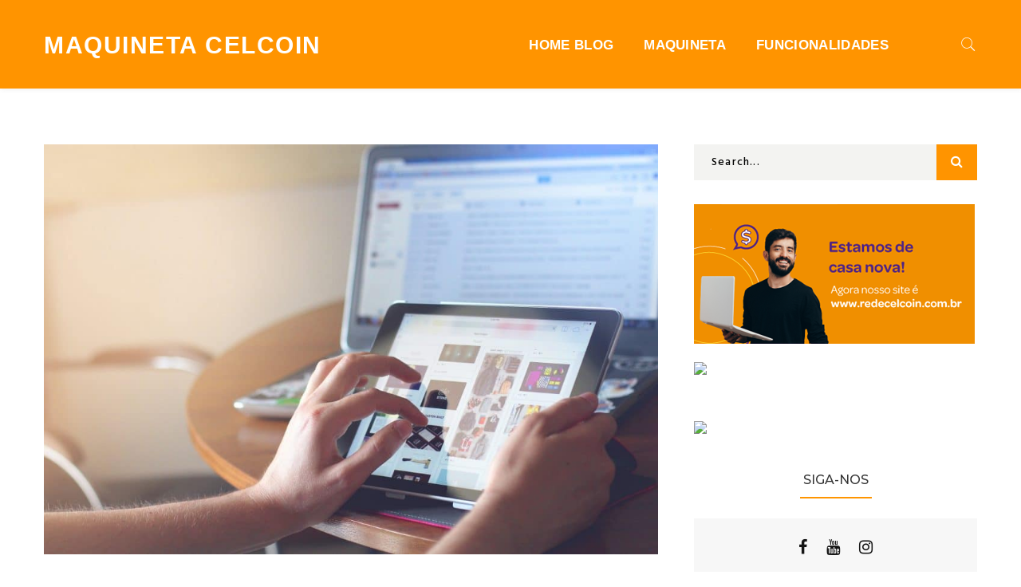

--- FILE ---
content_type: text/html; charset=UTF-8
request_url: https://maquineta.celcoin.com.br/blog/tag/presenca-digital/
body_size: 15761
content:

<!doctype html>
<html lang="pt-BR">
<head>
	<meta charset="UTF-8" />
<meta name="googlebot" content="index,archive,follow" />
<meta name="msnbot" content="all,index,follow" />
<meta name="robots" content="all,index,follow" />
	<meta name="viewport" content="width=device-width, initial-scale=1" />
	<link rel="profile" href="https://gmpg.org/xfn/11" />
			<input type="hidden" name="miniorange_login_nonce" value="b706973c42" />		<meta name='robots' content='noindex, follow' />

            <script data-no-defer="1" data-ezscrex="false" data-cfasync="false" data-pagespeed-no-defer data-cookieconsent="ignore">
                var ctPublicFunctions = {"_ajax_nonce":"bb0be5d95c","_rest_nonce":"7552d1e5ab","_ajax_url":"\/blog\/wp-admin\/admin-ajax.php","_rest_url":"https:\/\/maquineta.celcoin.com.br\/blog\/wp-json\/","data__cookies_type":"native","data__ajax_type":"rest","text__wait_for_decoding":"Decoding the contact data, let us a few seconds to finish. Anti-Spam by CleanTalk","cookiePrefix":"","wprocket_detected":false}
            </script>
        
            <script data-no-defer="1" data-ezscrex="false" data-cfasync="false" data-pagespeed-no-defer data-cookieconsent="ignore">
                var ctPublic = {"_ajax_nonce":"bb0be5d95c","settings__forms__check_internal":"0","settings__forms__check_external":"0","settings__forms__search_test":1,"settings__data__bot_detector_enabled":0,"blog_home":"https:\/\/maquineta.celcoin.com.br\/blog\/","pixel__setting":"0","pixel__enabled":false,"pixel__url":null,"data__email_check_before_post":1,"data__cookies_type":"native","data__key_is_ok":false,"data__visible_fields_required":true,"data__to_local_storage":[],"wl_brandname":"Anti-Spam by CleanTalk","wl_brandname_short":"CleanTalk","ct_checkjs_key":88396286,"emailEncoderPassKey":"6a91db36557d96e32c2017ae7280df18","bot_detector_forms_excluded":"W10=","advancedCacheExists":false}
            </script>
        
	<!-- This site is optimized with the Yoast SEO Premium plugin v18.6 (Yoast SEO v23.3) - https://yoast.com/wordpress/plugins/seo/ -->
	<title>presença digital Archives - Maquineta Rede Celcoin</title>
	<meta property="og:locale" content="pt_BR" />
	<meta property="og:type" content="article" />
	<meta property="og:title" content="Arquivos presença digital" />
	<meta property="og:url" content="https://maquineta.celcoin.com.br/blog/tag/presenca-digital/" />
	<meta property="og:site_name" content="Maquineta Rede Celcoin" />
	<meta name="twitter:card" content="summary_large_image" />
	<script type="application/ld+json" class="yoast-schema-graph">{"@context":"https://schema.org","@graph":[{"@type":"CollectionPage","@id":"https://maquineta.celcoin.com.br/blog/tag/presenca-digital/","url":"https://maquineta.celcoin.com.br/blog/tag/presenca-digital/","name":"presença digital Archives - Maquineta Rede Celcoin","isPartOf":{"@id":"https://maquineta.celcoin.com.br/blog/#website"},"primaryImageOfPage":{"@id":"https://maquineta.celcoin.com.br/blog/tag/presenca-digital/#primaryimage"},"image":{"@id":"https://maquineta.celcoin.com.br/blog/tag/presenca-digital/#primaryimage"},"thumbnailUrl":"https://maquineta.celcoin.com.br/blog/wp-content/uploads/2018/08/presenca-digital.jpg","breadcrumb":{"@id":"https://maquineta.celcoin.com.br/blog/tag/presenca-digital/#breadcrumb"},"inLanguage":"pt-BR"},{"@type":"ImageObject","inLanguage":"pt-BR","@id":"https://maquineta.celcoin.com.br/blog/tag/presenca-digital/#primaryimage","url":"https://maquineta.celcoin.com.br/blog/wp-content/uploads/2018/08/presenca-digital.jpg","contentUrl":"https://maquineta.celcoin.com.br/blog/wp-content/uploads/2018/08/presenca-digital.jpg","width":2560,"height":1707,"caption":"presença digital"},{"@type":"BreadcrumbList","@id":"https://maquineta.celcoin.com.br/blog/tag/presenca-digital/#breadcrumb","itemListElement":[{"@type":"ListItem","position":1,"name":"Home","item":"https://maquineta.celcoin.com.br/blog/"},{"@type":"ListItem","position":2,"name":"presença digital"}]},{"@type":"WebSite","@id":"https://maquineta.celcoin.com.br/blog/#website","url":"https://maquineta.celcoin.com.br/blog/","name":"Maquineta Rede Celcoin","description":"Revenda recargas de celular, recargas de jogos e receba pagamento de contas","publisher":{"@id":"https://maquineta.celcoin.com.br/blog/#organization"},"potentialAction":[{"@type":"SearchAction","target":{"@type":"EntryPoint","urlTemplate":"https://maquineta.celcoin.com.br/blog/?s={search_term_string}"},"query-input":"required name=search_term_string"}],"inLanguage":"pt-BR"},{"@type":"Organization","@id":"https://maquineta.celcoin.com.br/blog/#organization","name":"Rede Celcoin","url":"https://maquineta.celcoin.com.br/blog/","logo":{"@type":"ImageObject","inLanguage":"pt-BR","@id":"https://maquineta.celcoin.com.br/blog/#/schema/logo/image/","url":"https://maquineta.celcoin.com.br/blog/wp-content/uploads/2017/06/cropped-new_logo_gradient.png","contentUrl":"https://maquineta.celcoin.com.br/blog/wp-content/uploads/2017/06/cropped-new_logo_gradient.png","width":1139,"height":250,"caption":"Rede Celcoin"},"image":{"@id":"https://maquineta.celcoin.com.br/blog/#/schema/logo/image/"},"sameAs":["http://facebook.com/celcoin","https://www.linkedin.com/company-beta/10366052/"]}]}</script>
	<!-- / Yoast SEO Premium plugin. -->


<link rel='dns-prefetch' href='//fonts.googleapis.com' />
<link rel="alternate" type="application/rss+xml" title="Feed para Maquineta Rede Celcoin &raquo;" href="https://maquineta.celcoin.com.br/blog/feed/" />
<link rel="alternate" type="application/rss+xml" title="Feed de comentários para Maquineta Rede Celcoin &raquo;" href="https://maquineta.celcoin.com.br/blog/comments/feed/" />
<link rel="alternate" type="application/rss+xml" title="Feed de tag para Maquineta Rede Celcoin &raquo; presença digital" href="https://maquineta.celcoin.com.br/blog/tag/presenca-digital/feed/" />
		<meta name="twitter:card" content="summary_large_image" />
		<meta name="twitter:title" content="7 passos para sua marca ter presença digital">
		<meta property="og:url" content="https://maquineta.celcoin.com.br/blog/7-passos-para-sua-marca-ter-presenca-digital/"/>
		<meta property="og:type" content=""/>
		<meta property="og:title" content="7 passos para sua marca ter presença digital"/>
		<meta property="og:image" content="https://maquineta.celcoin.com.br/blog/wp-content/uploads/2018/08/presenca-digital.jpg"/>
				<!-- This site uses the Google Analytics by MonsterInsights plugin v8.27.0 - Using Analytics tracking - https://www.monsterinsights.com/ -->
		<!-- Note: MonsterInsights is not currently configured on this site. The site owner needs to authenticate with Google Analytics in the MonsterInsights settings panel. -->
					<!-- No tracking code set -->
				<!-- / Google Analytics by MonsterInsights -->
		<script type="4e93a440bd055d11a058781e-text/javascript">
/* <![CDATA[ */
window._wpemojiSettings = {"baseUrl":"https:\/\/s.w.org\/images\/core\/emoji\/15.0.3\/72x72\/","ext":".png","svgUrl":"https:\/\/s.w.org\/images\/core\/emoji\/15.0.3\/svg\/","svgExt":".svg","source":{"concatemoji":"https:\/\/maquineta.celcoin.com.br\/blog\/wp-includes\/js\/wp-emoji-release.min.js?ver=6.5.5"}};
/*! This file is auto-generated */
!function(i,n){var o,s,e;function c(e){try{var t={supportTests:e,timestamp:(new Date).valueOf()};sessionStorage.setItem(o,JSON.stringify(t))}catch(e){}}function p(e,t,n){e.clearRect(0,0,e.canvas.width,e.canvas.height),e.fillText(t,0,0);var t=new Uint32Array(e.getImageData(0,0,e.canvas.width,e.canvas.height).data),r=(e.clearRect(0,0,e.canvas.width,e.canvas.height),e.fillText(n,0,0),new Uint32Array(e.getImageData(0,0,e.canvas.width,e.canvas.height).data));return t.every(function(e,t){return e===r[t]})}function u(e,t,n){switch(t){case"flag":return n(e,"\ud83c\udff3\ufe0f\u200d\u26a7\ufe0f","\ud83c\udff3\ufe0f\u200b\u26a7\ufe0f")?!1:!n(e,"\ud83c\uddfa\ud83c\uddf3","\ud83c\uddfa\u200b\ud83c\uddf3")&&!n(e,"\ud83c\udff4\udb40\udc67\udb40\udc62\udb40\udc65\udb40\udc6e\udb40\udc67\udb40\udc7f","\ud83c\udff4\u200b\udb40\udc67\u200b\udb40\udc62\u200b\udb40\udc65\u200b\udb40\udc6e\u200b\udb40\udc67\u200b\udb40\udc7f");case"emoji":return!n(e,"\ud83d\udc26\u200d\u2b1b","\ud83d\udc26\u200b\u2b1b")}return!1}function f(e,t,n){var r="undefined"!=typeof WorkerGlobalScope&&self instanceof WorkerGlobalScope?new OffscreenCanvas(300,150):i.createElement("canvas"),a=r.getContext("2d",{willReadFrequently:!0}),o=(a.textBaseline="top",a.font="600 32px Arial",{});return e.forEach(function(e){o[e]=t(a,e,n)}),o}function t(e){var t=i.createElement("script");t.src=e,t.defer=!0,i.head.appendChild(t)}"undefined"!=typeof Promise&&(o="wpEmojiSettingsSupports",s=["flag","emoji"],n.supports={everything:!0,everythingExceptFlag:!0},e=new Promise(function(e){i.addEventListener("DOMContentLoaded",e,{once:!0})}),new Promise(function(t){var n=function(){try{var e=JSON.parse(sessionStorage.getItem(o));if("object"==typeof e&&"number"==typeof e.timestamp&&(new Date).valueOf()<e.timestamp+604800&&"object"==typeof e.supportTests)return e.supportTests}catch(e){}return null}();if(!n){if("undefined"!=typeof Worker&&"undefined"!=typeof OffscreenCanvas&&"undefined"!=typeof URL&&URL.createObjectURL&&"undefined"!=typeof Blob)try{var e="postMessage("+f.toString()+"("+[JSON.stringify(s),u.toString(),p.toString()].join(",")+"));",r=new Blob([e],{type:"text/javascript"}),a=new Worker(URL.createObjectURL(r),{name:"wpTestEmojiSupports"});return void(a.onmessage=function(e){c(n=e.data),a.terminate(),t(n)})}catch(e){}c(n=f(s,u,p))}t(n)}).then(function(e){for(var t in e)n.supports[t]=e[t],n.supports.everything=n.supports.everything&&n.supports[t],"flag"!==t&&(n.supports.everythingExceptFlag=n.supports.everythingExceptFlag&&n.supports[t]);n.supports.everythingExceptFlag=n.supports.everythingExceptFlag&&!n.supports.flag,n.DOMReady=!1,n.readyCallback=function(){n.DOMReady=!0}}).then(function(){return e}).then(function(){var e;n.supports.everything||(n.readyCallback(),(e=n.source||{}).concatemoji?t(e.concatemoji):e.wpemoji&&e.twemoji&&(t(e.twemoji),t(e.wpemoji)))}))}((window,document),window._wpemojiSettings);
/* ]]> */
</script>
<link rel='stylesheet' id='sgr_main-css' href='https://maquineta.celcoin.com.br/blog/wp-content/plugins/simple-google-recaptcha/sgr.css?ver=1654087518' type='text/css' media='all' />
<style id='wp-emoji-styles-inline-css' type='text/css'>

	img.wp-smiley, img.emoji {
		display: inline !important;
		border: none !important;
		box-shadow: none !important;
		height: 1em !important;
		width: 1em !important;
		margin: 0 0.07em !important;
		vertical-align: -0.1em !important;
		background: none !important;
		padding: 0 !important;
	}
</style>
<link rel='stylesheet' id='wp-block-library-css' href='https://maquineta.celcoin.com.br/blog/wp-includes/css/dist/block-library/style.min.css?ver=6.5.5' type='text/css' media='all' />
<style id='classic-theme-styles-inline-css' type='text/css'>
/*! This file is auto-generated */
.wp-block-button__link{color:#fff;background-color:#32373c;border-radius:9999px;box-shadow:none;text-decoration:none;padding:calc(.667em + 2px) calc(1.333em + 2px);font-size:1.125em}.wp-block-file__button{background:#32373c;color:#fff;text-decoration:none}
</style>
<style id='global-styles-inline-css' type='text/css'>
body{--wp--preset--color--black: #000000;--wp--preset--color--cyan-bluish-gray: #abb8c3;--wp--preset--color--white: #ffffff;--wp--preset--color--pale-pink: #f78da7;--wp--preset--color--vivid-red: #cf2e2e;--wp--preset--color--luminous-vivid-orange: #ff6900;--wp--preset--color--luminous-vivid-amber: #fcb900;--wp--preset--color--light-green-cyan: #7bdcb5;--wp--preset--color--vivid-green-cyan: #00d084;--wp--preset--color--pale-cyan-blue: #8ed1fc;--wp--preset--color--vivid-cyan-blue: #0693e3;--wp--preset--color--vivid-purple: #9b51e0;--wp--preset--gradient--vivid-cyan-blue-to-vivid-purple: linear-gradient(135deg,rgba(6,147,227,1) 0%,rgb(155,81,224) 100%);--wp--preset--gradient--light-green-cyan-to-vivid-green-cyan: linear-gradient(135deg,rgb(122,220,180) 0%,rgb(0,208,130) 100%);--wp--preset--gradient--luminous-vivid-amber-to-luminous-vivid-orange: linear-gradient(135deg,rgba(252,185,0,1) 0%,rgba(255,105,0,1) 100%);--wp--preset--gradient--luminous-vivid-orange-to-vivid-red: linear-gradient(135deg,rgba(255,105,0,1) 0%,rgb(207,46,46) 100%);--wp--preset--gradient--very-light-gray-to-cyan-bluish-gray: linear-gradient(135deg,rgb(238,238,238) 0%,rgb(169,184,195) 100%);--wp--preset--gradient--cool-to-warm-spectrum: linear-gradient(135deg,rgb(74,234,220) 0%,rgb(151,120,209) 20%,rgb(207,42,186) 40%,rgb(238,44,130) 60%,rgb(251,105,98) 80%,rgb(254,248,76) 100%);--wp--preset--gradient--blush-light-purple: linear-gradient(135deg,rgb(255,206,236) 0%,rgb(152,150,240) 100%);--wp--preset--gradient--blush-bordeaux: linear-gradient(135deg,rgb(254,205,165) 0%,rgb(254,45,45) 50%,rgb(107,0,62) 100%);--wp--preset--gradient--luminous-dusk: linear-gradient(135deg,rgb(255,203,112) 0%,rgb(199,81,192) 50%,rgb(65,88,208) 100%);--wp--preset--gradient--pale-ocean: linear-gradient(135deg,rgb(255,245,203) 0%,rgb(182,227,212) 50%,rgb(51,167,181) 100%);--wp--preset--gradient--electric-grass: linear-gradient(135deg,rgb(202,248,128) 0%,rgb(113,206,126) 100%);--wp--preset--gradient--midnight: linear-gradient(135deg,rgb(2,3,129) 0%,rgb(40,116,252) 100%);--wp--preset--font-size--small: 13px;--wp--preset--font-size--medium: 20px;--wp--preset--font-size--large: 36px;--wp--preset--font-size--x-large: 42px;--wp--preset--spacing--20: 0.44rem;--wp--preset--spacing--30: 0.67rem;--wp--preset--spacing--40: 1rem;--wp--preset--spacing--50: 1.5rem;--wp--preset--spacing--60: 2.25rem;--wp--preset--spacing--70: 3.38rem;--wp--preset--spacing--80: 5.06rem;--wp--preset--shadow--natural: 6px 6px 9px rgba(0, 0, 0, 0.2);--wp--preset--shadow--deep: 12px 12px 50px rgba(0, 0, 0, 0.4);--wp--preset--shadow--sharp: 6px 6px 0px rgba(0, 0, 0, 0.2);--wp--preset--shadow--outlined: 6px 6px 0px -3px rgba(255, 255, 255, 1), 6px 6px rgba(0, 0, 0, 1);--wp--preset--shadow--crisp: 6px 6px 0px rgba(0, 0, 0, 1);}:where(.is-layout-flex){gap: 0.5em;}:where(.is-layout-grid){gap: 0.5em;}body .is-layout-flex{display: flex;}body .is-layout-flex{flex-wrap: wrap;align-items: center;}body .is-layout-flex > *{margin: 0;}body .is-layout-grid{display: grid;}body .is-layout-grid > *{margin: 0;}:where(.wp-block-columns.is-layout-flex){gap: 2em;}:where(.wp-block-columns.is-layout-grid){gap: 2em;}:where(.wp-block-post-template.is-layout-flex){gap: 1.25em;}:where(.wp-block-post-template.is-layout-grid){gap: 1.25em;}.has-black-color{color: var(--wp--preset--color--black) !important;}.has-cyan-bluish-gray-color{color: var(--wp--preset--color--cyan-bluish-gray) !important;}.has-white-color{color: var(--wp--preset--color--white) !important;}.has-pale-pink-color{color: var(--wp--preset--color--pale-pink) !important;}.has-vivid-red-color{color: var(--wp--preset--color--vivid-red) !important;}.has-luminous-vivid-orange-color{color: var(--wp--preset--color--luminous-vivid-orange) !important;}.has-luminous-vivid-amber-color{color: var(--wp--preset--color--luminous-vivid-amber) !important;}.has-light-green-cyan-color{color: var(--wp--preset--color--light-green-cyan) !important;}.has-vivid-green-cyan-color{color: var(--wp--preset--color--vivid-green-cyan) !important;}.has-pale-cyan-blue-color{color: var(--wp--preset--color--pale-cyan-blue) !important;}.has-vivid-cyan-blue-color{color: var(--wp--preset--color--vivid-cyan-blue) !important;}.has-vivid-purple-color{color: var(--wp--preset--color--vivid-purple) !important;}.has-black-background-color{background-color: var(--wp--preset--color--black) !important;}.has-cyan-bluish-gray-background-color{background-color: var(--wp--preset--color--cyan-bluish-gray) !important;}.has-white-background-color{background-color: var(--wp--preset--color--white) !important;}.has-pale-pink-background-color{background-color: var(--wp--preset--color--pale-pink) !important;}.has-vivid-red-background-color{background-color: var(--wp--preset--color--vivid-red) !important;}.has-luminous-vivid-orange-background-color{background-color: var(--wp--preset--color--luminous-vivid-orange) !important;}.has-luminous-vivid-amber-background-color{background-color: var(--wp--preset--color--luminous-vivid-amber) !important;}.has-light-green-cyan-background-color{background-color: var(--wp--preset--color--light-green-cyan) !important;}.has-vivid-green-cyan-background-color{background-color: var(--wp--preset--color--vivid-green-cyan) !important;}.has-pale-cyan-blue-background-color{background-color: var(--wp--preset--color--pale-cyan-blue) !important;}.has-vivid-cyan-blue-background-color{background-color: var(--wp--preset--color--vivid-cyan-blue) !important;}.has-vivid-purple-background-color{background-color: var(--wp--preset--color--vivid-purple) !important;}.has-black-border-color{border-color: var(--wp--preset--color--black) !important;}.has-cyan-bluish-gray-border-color{border-color: var(--wp--preset--color--cyan-bluish-gray) !important;}.has-white-border-color{border-color: var(--wp--preset--color--white) !important;}.has-pale-pink-border-color{border-color: var(--wp--preset--color--pale-pink) !important;}.has-vivid-red-border-color{border-color: var(--wp--preset--color--vivid-red) !important;}.has-luminous-vivid-orange-border-color{border-color: var(--wp--preset--color--luminous-vivid-orange) !important;}.has-luminous-vivid-amber-border-color{border-color: var(--wp--preset--color--luminous-vivid-amber) !important;}.has-light-green-cyan-border-color{border-color: var(--wp--preset--color--light-green-cyan) !important;}.has-vivid-green-cyan-border-color{border-color: var(--wp--preset--color--vivid-green-cyan) !important;}.has-pale-cyan-blue-border-color{border-color: var(--wp--preset--color--pale-cyan-blue) !important;}.has-vivid-cyan-blue-border-color{border-color: var(--wp--preset--color--vivid-cyan-blue) !important;}.has-vivid-purple-border-color{border-color: var(--wp--preset--color--vivid-purple) !important;}.has-vivid-cyan-blue-to-vivid-purple-gradient-background{background: var(--wp--preset--gradient--vivid-cyan-blue-to-vivid-purple) !important;}.has-light-green-cyan-to-vivid-green-cyan-gradient-background{background: var(--wp--preset--gradient--light-green-cyan-to-vivid-green-cyan) !important;}.has-luminous-vivid-amber-to-luminous-vivid-orange-gradient-background{background: var(--wp--preset--gradient--luminous-vivid-amber-to-luminous-vivid-orange) !important;}.has-luminous-vivid-orange-to-vivid-red-gradient-background{background: var(--wp--preset--gradient--luminous-vivid-orange-to-vivid-red) !important;}.has-very-light-gray-to-cyan-bluish-gray-gradient-background{background: var(--wp--preset--gradient--very-light-gray-to-cyan-bluish-gray) !important;}.has-cool-to-warm-spectrum-gradient-background{background: var(--wp--preset--gradient--cool-to-warm-spectrum) !important;}.has-blush-light-purple-gradient-background{background: var(--wp--preset--gradient--blush-light-purple) !important;}.has-blush-bordeaux-gradient-background{background: var(--wp--preset--gradient--blush-bordeaux) !important;}.has-luminous-dusk-gradient-background{background: var(--wp--preset--gradient--luminous-dusk) !important;}.has-pale-ocean-gradient-background{background: var(--wp--preset--gradient--pale-ocean) !important;}.has-electric-grass-gradient-background{background: var(--wp--preset--gradient--electric-grass) !important;}.has-midnight-gradient-background{background: var(--wp--preset--gradient--midnight) !important;}.has-small-font-size{font-size: var(--wp--preset--font-size--small) !important;}.has-medium-font-size{font-size: var(--wp--preset--font-size--medium) !important;}.has-large-font-size{font-size: var(--wp--preset--font-size--large) !important;}.has-x-large-font-size{font-size: var(--wp--preset--font-size--x-large) !important;}
.wp-block-navigation a:where(:not(.wp-element-button)){color: inherit;}
:where(.wp-block-post-template.is-layout-flex){gap: 1.25em;}:where(.wp-block-post-template.is-layout-grid){gap: 1.25em;}
:where(.wp-block-columns.is-layout-flex){gap: 2em;}:where(.wp-block-columns.is-layout-grid){gap: 2em;}
.wp-block-pullquote{font-size: 1.5em;line-height: 1.6;}
</style>
<link rel='stylesheet' id='ct_public_css-css' href='https://maquineta.celcoin.com.br/blog/wp-content/plugins/cleantalk-spam-protect/css/cleantalk-public.min.css?ver=6.34' type='text/css' media='all' />
<link rel='stylesheet' id='contact-form-7-css' href='https://maquineta.celcoin.com.br/blog/wp-content/plugins/contact-form-7/includes/css/styles.css?ver=5.9.6' type='text/css' media='all' />
<link rel='stylesheet' id='minimag-toolkit-css' href='https://maquineta.celcoin.com.br/blog/wp-content/plugins/minimag-toolkit/lib/css/plugin.css?ver=1.0' type='text/css' media='all' />
<link rel='stylesheet' id='rs-plugin-settings-css' href='https://maquineta.celcoin.com.br/blog/wp-content/plugins/revslider/public/assets/css/rs6.css?ver=6.1.4' type='text/css' media='all' />
<style id='rs-plugin-settings-inline-css' type='text/css'>
#rs-demo-id {}
</style>
<link rel='stylesheet' id='rock-convert-frontend-css' href='https://maquineta.celcoin.com.br/blog/wp-content/plugins/rock-convert/dist/frontend.css?ver=3.0.1' type='text/css' media='all' />
<link rel='stylesheet' id='SFSImainCss-css' href='https://maquineta.celcoin.com.br/blog/wp-content/plugins/ultimate-social-media-icons/css/sfsi-style.css?ver=2.9.1' type='text/css' media='all' />
<link rel='stylesheet' id='minimag-fonts-css' href='https://fonts.googleapis.com/css?family=Montserrat%3A100%2C100i%2C200%2C200i%2C300%2C300i%2C400%2C400i%2C500%2C500i%2C600%2C600i%2C700%2C700i%2C800%2C800i%2C900%2C900i%7CHind%3A300%2C400%2C500%2C600%2C700&#038;subset=latin%2Clatin-ext&#038;ver=6.5.5' type='text/css' media='all' />
<link rel='stylesheet' id='minimag-stylesheet-css' href='https://maquineta.celcoin.com.br/blog/wp-content/themes/minimag/style-min.css?ver=6.5.5' type='text/css' media='all' />
<script type="4e93a440bd055d11a058781e-text/javascript" id="sgr_main-js-extra">
/* <![CDATA[ */
var sgr_main = {"sgr_site_key":"6Lcjcz4UAAAAAOFdGUK2QVtdNM0W41YZ16WhBzrN"};
/* ]]> */
</script>
<script type="4e93a440bd055d11a058781e-text/javascript" src="https://maquineta.celcoin.com.br/blog/wp-content/plugins/simple-google-recaptcha/sgr.js?ver=1654087518" id="sgr_main-js"></script>
<script type="4e93a440bd055d11a058781e-text/javascript" src="https://maquineta.celcoin.com.br/blog/wp-includes/js/jquery/jquery.min.js?ver=3.7.1" id="jquery-core-js"></script>
<script type="4e93a440bd055d11a058781e-text/javascript" src="https://maquineta.celcoin.com.br/blog/wp-includes/js/jquery/jquery-migrate.min.js?ver=3.4.1" id="jquery-migrate-js"></script>
<script type="4e93a440bd055d11a058781e-text/javascript" data-pagespeed-no-defer src="https://maquineta.celcoin.com.br/blog/wp-content/plugins/cleantalk-spam-protect/js/apbct-public-bundle.min.js?ver=6.34" id="ct_public_functions-js"></script>
<script type="4e93a440bd055d11a058781e-text/javascript" src="https://maquineta.celcoin.com.br/blog/wp-content/plugins/minimag-toolkit/lib/js/plugin.js?ver=1.0" id="minimag-toolkit-js"></script>
<script type="4e93a440bd055d11a058781e-text/javascript" src="https://maquineta.celcoin.com.br/blog/wp-content/plugins/revslider/public/assets/js/revolution.tools.min.js?ver=6.0" id="tp-tools-js"></script>
<script type="4e93a440bd055d11a058781e-text/javascript" src="https://maquineta.celcoin.com.br/blog/wp-content/plugins/revslider/public/assets/js/rs6.min.js?ver=6.1.4" id="revmin-js"></script>
<script type="4e93a440bd055d11a058781e-text/javascript" id="rock-convert-frontend-js-extra">
/* <![CDATA[ */
var rconvert_params = {"ajaxurl":"https:\/\/maquineta.celcoin.com.br\/blog\/wp-admin\/admin-ajax.php","track_cta_click_path":"https:\/\/maquineta.celcoin.com.br\/blog\/wp-json\/rock-convert\/v2\/analytics\/cta\/click\/","track_cta_view_path":"https:\/\/maquineta.celcoin.com.br\/blog\/wp-json\/rock-convert\/v2\/analytics\/cta\/view\/","announcements_bar_settings":"{\"activated\":\"\",\"text\":\"Ganhe Dinheiro sendo um Agente Rede Celcoin!\",\"btn\":\"Saiba mais\",\"link\":\"https:\\\/\\\/onelink.to\\\/celcoin\",\"position\":\"bottom\",\"visibility\":\"all\",\"urls\":[\"\"],\"bg_color\":\"#f1f1f1\",\"text_color\":\"#5b5b5b\",\"btn_color\":\"#ff9400\",\"btn_text_color\":\"#ffffff\",\"isSingle\":false,\"postType\":\"post\"}","analytics_enabled":"1"};
/* ]]> */
</script>
<script type="4e93a440bd055d11a058781e-text/javascript" src="https://maquineta.celcoin.com.br/blog/wp-content/plugins/rock-convert/dist/frontend.js?ver=3.0.1" id="rock-convert-frontend-js"></script>
<script type="4e93a440bd055d11a058781e-text/javascript" src="https://maquineta.celcoin.com.br/blog/wp-content/themes/minimag/assets/js/functions-min.js?ver=6.5.5" id="minimag-functions-js"></script>
<link rel="https://api.w.org/" href="https://maquineta.celcoin.com.br/blog/wp-json/" /><link rel="alternate" type="application/json" href="https://maquineta.celcoin.com.br/blog/wp-json/wp/v2/tags/304" /><link rel="EditURI" type="application/rsd+xml" title="RSD" href="https://maquineta.celcoin.com.br/blog/xmlrpc.php?rsd" />
<meta name="generator" content="WordPress 6.5.5" />
<meta name="generator" content="Redux 4.4.17" /><meta name="follow.[base64]" content="MSxSkJPMf6lYaUsQyW9f"/><meta name="generator" content="Powered by Slider Revolution 6.1.4 - responsive, Mobile-Friendly Slider Plugin for WordPress with comfortable drag and drop interface." />
<link rel="icon" href="https://maquineta.celcoin.com.br/blog/wp-content/uploads/2020/11/redecelcoin-favicon.png" sizes="32x32" />
<link rel="icon" href="https://maquineta.celcoin.com.br/blog/wp-content/uploads/2020/11/redecelcoin-favicon.png" sizes="192x192" />
<link rel="apple-touch-icon" href="https://maquineta.celcoin.com.br/blog/wp-content/uploads/2020/11/redecelcoin-favicon.png" />
<meta name="msapplication-TileImage" content="https://maquineta.celcoin.com.br/blog/wp-content/uploads/2020/11/redecelcoin-favicon.png" />
<script type="4e93a440bd055d11a058781e-text/javascript">function setREVStartSize(t){try{var h,e=document.getElementById(t.c).parentNode.offsetWidth;if(e=0===e||isNaN(e)?window.innerWidth:e,t.tabw=void 0===t.tabw?0:parseInt(t.tabw),t.thumbw=void 0===t.thumbw?0:parseInt(t.thumbw),t.tabh=void 0===t.tabh?0:parseInt(t.tabh),t.thumbh=void 0===t.thumbh?0:parseInt(t.thumbh),t.tabhide=void 0===t.tabhide?0:parseInt(t.tabhide),t.thumbhide=void 0===t.thumbhide?0:parseInt(t.thumbhide),t.mh=void 0===t.mh||""==t.mh||"auto"===t.mh?0:parseInt(t.mh,0),"fullscreen"===t.layout||"fullscreen"===t.l)h=Math.max(t.mh,window.innerHeight);else{for(var i in t.gw=Array.isArray(t.gw)?t.gw:[t.gw],t.rl)void 0!==t.gw[i]&&0!==t.gw[i]||(t.gw[i]=t.gw[i-1]);for(var i in t.gh=void 0===t.el||""===t.el||Array.isArray(t.el)&&0==t.el.length?t.gh:t.el,t.gh=Array.isArray(t.gh)?t.gh:[t.gh],t.rl)void 0!==t.gh[i]&&0!==t.gh[i]||(t.gh[i]=t.gh[i-1]);var r,a=new Array(t.rl.length),n=0;for(var i in t.tabw=t.tabhide>=e?0:t.tabw,t.thumbw=t.thumbhide>=e?0:t.thumbw,t.tabh=t.tabhide>=e?0:t.tabh,t.thumbh=t.thumbhide>=e?0:t.thumbh,t.rl)a[i]=t.rl[i]<window.innerWidth?0:t.rl[i];for(var i in r=a[0],a)r>a[i]&&0<a[i]&&(r=a[i],n=i);var d=e>t.gw[n]+t.tabw+t.thumbw?1:(e-(t.tabw+t.thumbw))/t.gw[n];h=t.gh[n]*d+(t.tabh+t.thumbh)}void 0===window.rs_init_css&&(window.rs_init_css=document.head.appendChild(document.createElement("style"))),document.getElementById(t.c).height=h,window.rs_init_css.innerHTML+="#"+t.c+"_wrapper { height: "+h+"px }"}catch(t){console.log("Failure at Presize of Slider:"+t)}};</script>
		<style type="text/css" id="wp-custom-css">
			body .header_s .menu-block {
	background-color: #ff9400;}

body .header_s .menu-block .ownavigation .navbar-nav>li>a {
    color: #fff!important;
    font-family: lato,sans-serif;
    font-size: 1.1em;
	font-weight: 700;}

body .header_s .pe-7s-search:before {
	color: #fff;}

.header_s.header_s3 .menu-block .ownavigation a.navbar-brand {
    color: #ffffff;
    display: block;
    font-family: lato,sans-serif;
    font-size: 30px;
    font-weight: bold;
    letter-spacing: 1.5px;
	text-transform: uppercase;}

.fa-navicon:before, .fa-reorder:before, .fa-bars:before {
    content: "\f0c9";
    color: #ffffff;
}

.header_s.header_s3 .menu-block .ownavigation a.image-logo > img {
    max-width: 387px;
    height: 57px;
	Margin-top: -15px;}

body .footer-main .share li {

	width: auto;
	margin-bottom: 8px;
	margin-right: 3px;
}
body .header_s .menu-block .ownavigation .navbar-nav > li > a {

	color: #fff !important;
}

.widget_custom_html .custom-html-widget img {
	margin-bottom: 10px!important;}

article[class*=type-] .entry-header .entry-title, .type-post .entry-header .entry-title {
    color: #353535;
    font-family: lato,sans-serif;
    font-size: 34px;
    font-weight: 700;
    letter-spacing: -.6px;
    line-height: 1.25;
    margin: 5px 0 16px;
    padding-bottom: 13px;
    position: relative;
	  text-align: left;
}

article[class*=type-] .entry-header .entry-title>a, .type-post .entry-header .entry-title>a {
    color: #353535;
    text-decoration: none;
    -webkit-transition: all 1s ease 0s;
    -moz-transition: all 1s ease 0s;
    -o-transition: all 1s ease 0s;
    transition: all 1s ease 0s;
}

.widget-title {
    color: #353535;
    font-family: montserrat,sans-serif;
    font-size: 16px;
    line-height: 1.66;
    margin-bottom: 25px;
    padding: 10px;
    position: relative;
    text-align: center;
    text-transform: uppercase; }

.widget-title::before {
    background-color: #ff9500;
    bottom: 0;
    content: "";
    height: 2px;
    left: 0;
    margin: 0 auto;
    position: absolute;
    right: 0;
    width: 90px;
}

.widget_search .btn-default {
    padding: 6px 18px;
    background-color: #ff9400;
	color: #fff; }
		

.rconvert_announcement_bar__container__cta {
    background: #263473;
    border-radius: 30px;
    text-transform: uppercase;
    color: #fff;
    text-decoration: none!important;
    display: inline-block;
    font-size: 12px;
    font-weight: 600;
    float: left;
    margin: 0 0 0 20px;
    -webkit-transition: all .8s ease;
    transition: all .8s ease;
    padding: 8px 20px;
}

.rconvert_announcement_bar__container {
    height: 48px;
    display: -webkit-box;
    display: -ms-flexbox;
    display: flex;
    -webkit-box-align: center;
    -ms-flex-align: center;
    align-items: center;
    -webkit-box-pack: center;
    -ms-flex-pack: center;
    justify-content: center;
    color: #1f1e1d;
    font-size: 14px;
    font-family: Verdana,sans-serif;
    font-weight: 700;
	line-height: 22px; }

article[class*=type-] .entry-content>a, .type-post .entry-content>a {
    color: #a1a1a1;
    display: inline-block;
    font-size: 13px;
    letter-spacing: .18px;
    line-height: 2;
    margin-top: 20px;
    position: relative;
    text-decoration: none;
    text-transform: uppercase;
    animation-duration: .6s;
    background-color: #f1f1f1;
    padding: 5px 5px 1px 5px;
}

article[class*=type-] .entry-content a {
    color: #ff9400;
}

article[class*=type-] .entry-content>a::before, .type-post .entry-content>a::before {
    background-color: #ffcd01;
    content: "";
    left: 0;
    position: absolute;
    bottom: 0;
    height: 0px;
    width: 0;
}

article[class*=type-] .entry-header, blockquote {
    text-align: left;
}

article[class*=type-]:not(.post-position) .entry-header .entry-title::before, .type-post:not(.post-position) .entry-header .entry-title::before {
    background-color: #e1e1e1;
    bottom: 0;
    content: "";
    height: 2px;
    margin: 0 0;
    position: absolute;
    left: 0;
    right: 0;
    width: 30px;
}

.related-post>h3 {
    font-family: Lato,sans-serif;
    font-size: 24px;
    font-weight: 400;
    letter-spacing: -.4px;
    line-height: 1.875;
    margin-bottom: 23px;
    position: relative;
    padding-bottom: 10px;
    text-align: center;
    text-transform: none;
}

.related-post {
    display: inline-block;
    padding-top: 0px;
    width: 100%;
    position: relative;
}

.entry-content a {
    color: #ff9400;
}		</style>
		</head>
<body class="archive tag tag-presenca-digital tag-304 sfsi_actvite_theme_thin">
<script type="4e93a440bd055d11a058781e-text/javascript">(function(n,r,l,d){try{var h=r.head||r.getElementsByTagName("head")[0],s=r.createElement("script");s.setAttribute("type","text/javascript");s.setAttribute("src",l);n.neuroleadId=d;h.appendChild(s);}catch(e){}})(window,document,"https://cdn.neurologic.com.br/neurolead/neurolead.min.js", 21601);</script>

	<!-- Header Section -->
<header class="container-fluid no-left-padding stickywrapper no-right-padding header_s header_s3 header-fix">
	
	<!-- Menu Block -->
	<div class="container-fluid no-left-padding no-right-padding menu-block">
		<!-- Container -->
		<div class="container">
			<div class="nav-wrapper"><!-- Nav Wrapper -->			
				<nav class="navbar ownavigation navbar-expand-lg">
						<a class="navbar-brand text-logo" href="https://maquineta.celcoin.com.br/blog/">
		MAQUINETA CELCOIN	</a>
						<button class="navbar-toggler navbar-toggler-right" type="button" data-toggle="collapse" data-target="#navbar3" aria-controls="navbar1" aria-expanded="false" aria-label="Toggle navigation">
						<i class="fa fa-bars"></i>
					</button>
					<div class="collapse navbar-collapse" id="navbar3">
						<ul id="menu-top-menu" class="navbar-nav justify-content-end"><li id="menu-item-17" class="menu-item menu-item-type-custom menu-item-object-custom menu-item-home menu-item-17"><a title="Home Blog" href="https://maquineta.celcoin.com.br/blog/" class="nav-link">Home Blog</a></li>
<li id="menu-item-45" class="menu-item menu-item-type-custom menu-item-object-custom menu-item-45"><a title="Maquineta" href="https://maquineta.celcoin.com.br" class="nav-link">Maquineta</a></li>
<li id="menu-item-46" class="menu-item menu-item-type-custom menu-item-object-custom menu-item-46"><a title="Funcionalidades" href="https://maquineta.celcoin.com.br/#be-the-first" class="nav-link">Funcionalidades</a></li>
</ul>					</div>
					<ul class="user-info">
						<li>
							<a href="#search-box3" data-toggle="collapse" class="search collapsed" title="Search">
								<i class="pe-7s-search sr-ic-open"></i><i class="pe-7s-close sr-ic-close"></i>
							</a>
						</li>
					</ul>
				</nav>
			</div><!-- Nav Wrapper /- -->
		</div><!-- Container /- -->
	</div><!-- Menu Block /- -->
	<!-- Search Box -->
	<div class="search-box collapse" id="search-box3">
		<div class="container">
			<div class="header-search">
	<form method="get" id="252" class="searchform" action="https://maquineta.celcoin.com.br/blog/">
		<div class="input-group">
			<input type="text" name="s" id="s-252" placeholder="Search..." class="form-control" required>
			<span class="input-group-btn">
				<button class="btn btn-secondary" type="submit"><i class="pe-7s-search"></i></button>
			</span>
		</div><!-- /input-group -->
	<label class="apbct_special_field" id="apbct_label_id70789" for="apbct__email_id__search_form_70789">70789</label><input 
        id="apbct__email_id__search_form_70789" 
        class="apbct_special_field apbct__email_id__search_form"
        autocomplete="off" 
        name="apbct__email_id__search_form_70789"  
        type="text" 
        value="70789" 
        size="30" 
        apbct_event_id="70789"
        maxlength="200" 
    /><input 
        id="apbct_submit_id__search_form_70789" 
        class="apbct_special_field apbct__email_id__search_form"
        name="apbct_submit_id__search_form_70789"  
        type="submit" 
        size="30" 
        maxlength="200" 
        value="70789" 
    /></form>
</div>

<div class="pages-search">
	<form method="get" id="169" class="searchform" action="https://maquineta.celcoin.com.br/blog/">
		<div class="input-group">
			<input type="text" name="s" id="s-169" placeholder="Search..." class="form-control" required>
			<span class="input-group-btn">
				<button class="btn btn-default" type="submit"><i class="fa fa-search"></i></button>
			</span>
		</div><!-- /input-group -->
	<label class="apbct_special_field" id="apbct_label_id70789" for="apbct__email_id__search_form_70789">70789</label><input 
        id="apbct__email_id__search_form_70789" 
        class="apbct_special_field apbct__email_id__search_form"
        autocomplete="off" 
        name="apbct__email_id__search_form_70789"  
        type="text" 
        value="70789" 
        size="30" 
        apbct_event_id="70789"
        maxlength="200" 
    /><input 
        id="apbct_submit_id__search_form_70789" 
        class="apbct_special_field apbct__email_id__search_form"
        name="apbct_submit_id__search_form_70789"  
        type="submit" 
        size="30" 
        maxlength="200" 
        value="70789" 
    /></form>
</div>		</div>
	</div><!-- Search Box /- -->
</header><!-- Header Section /- --><main id="main" class="site-main page_spacing">
	
	
	<div class="container">
	
		<div class="row">
		
			<div class="content-area content-left col-xl-8 col-lg-8 col-md-6">
<article id="post-602" class="post-602 post type-post status-publish format-standard has-post-thumbnail hentry category-geral tag-brand tag-branding tag-digital-marketing tag-digital-presenca-online tag-marca tag-marketing-digital tag-presenca-de-marca tag-presenca-digital">
		
	<div class="entry-cover">
		<div class="post-meta">
			<span class="byline">by				<a href="https://maquineta.celcoin.com.br/blog/author/comunicacao/" title="Celcoin">Celcoin</a>
			</span>
			<span class="post-date">
				<a href="https://maquineta.celcoin.com.br/blog/7-passos-para-sua-marca-ter-presenca-digital/">20/08/2018</a>
			</span>
		</div>
		<a href="https://maquineta.celcoin.com.br/blog/7-passos-para-sua-marca-ter-presenca-digital/">
			<img width="770" height="513" src="https://maquineta.celcoin.com.br/blog/wp-content/uploads/2018/08/presenca-digital.jpg" class="attachment-post-thumbnail size-post-thumbnail wp-post-image" alt="presença digital" decoding="async" fetchpriority="high" srcset="https://maquineta.celcoin.com.br/blog/wp-content/uploads/2018/08/presenca-digital.jpg 2560w, https://maquineta.celcoin.com.br/blog/wp-content/uploads/2018/08/presenca-digital-300x200.jpg 300w, https://maquineta.celcoin.com.br/blog/wp-content/uploads/2018/08/presenca-digital-768x512.jpg 768w, https://maquineta.celcoin.com.br/blog/wp-content/uploads/2018/08/presenca-digital-1024x683.jpg 1024w" sizes="(max-width: 770px) 100vw, 770px" />		</a>
	</div>
		<div class="entry-content">
					<div class="entry-header">
									<span class="post-category">
						<a href="https://maquineta.celcoin.com.br/blog/geral/" rel="category tag">Geral</a>					</span>
					<h3 class="entry-title"><a href="https://maquineta.celcoin.com.br/blog/7-passos-para-sua-marca-ter-presenca-digital/" rel="bookmark">7 passos para sua marca ter presença digital</a></h3>			</div>
						<p>Como um empreendedor que se coloca em muitos papeis para transformar seu negócio, a ideia de que você também precisa construir e manter sua presença on-line pode parecer uma tarefa difícil, que exige tempo, mas é de extrema importância.

Os consumidores pesquisam empresas e produtos online, geralmente em seus telefones enquanto estão em trânsito, por isso é importante que sua empresa apareça quando alguém pesquisar seus produtos e serviços. Felizmente, criar ...</p>
			<a href="https://maquineta.celcoin.com.br/blog/7-passos-para-sua-marca-ter-presenca-digital/" title="Read More">
				Read More			</a>
				</div>
</article>
<article id="post-427" class="post-427 post type-post status-publish format-standard has-post-thumbnail hentry category-geral tag-como-divulgar-minha-empresa tag-divulgar-a-empresa tag-marketing tag-marketing-digital tag-pequenos-negocios tag-presenca-digital">
		
	<div class="entry-cover">
		<div class="post-meta">
			<span class="byline">by				<a href="https://maquineta.celcoin.com.br/blog/author/comunicacao/" title="Celcoin">Celcoin</a>
			</span>
			<span class="post-date">
				<a href="https://maquineta.celcoin.com.br/blog/como-divulgar-minha-empresa-5-acoes-para-pequenos-negocios/">19/03/2018</a>
			</span>
		</div>
		<a href="https://maquineta.celcoin.com.br/blog/como-divulgar-minha-empresa-5-acoes-para-pequenos-negocios/">
			<img width="770" height="513" src="https://maquineta.celcoin.com.br/blog/wp-content/uploads/2018/03/pexels-photo-757432-770x513.jpeg" class="attachment-post-thumbnail size-post-thumbnail wp-post-image" alt="como divulgar minha empresa" decoding="async" srcset="https://maquineta.celcoin.com.br/blog/wp-content/uploads/2018/03/pexels-photo-757432-770x513.jpeg 770w, https://maquineta.celcoin.com.br/blog/wp-content/uploads/2018/03/pexels-photo-757432-300x200.jpeg 300w, https://maquineta.celcoin.com.br/blog/wp-content/uploads/2018/03/pexels-photo-757432-1024x683.jpeg 1024w, https://maquineta.celcoin.com.br/blog/wp-content/uploads/2018/03/pexels-photo-757432-768x512.jpeg 768w, https://maquineta.celcoin.com.br/blog/wp-content/uploads/2018/03/pexels-photo-757432-1536x1024.jpeg 1536w, https://maquineta.celcoin.com.br/blog/wp-content/uploads/2018/03/pexels-photo-757432-2048x1365.jpeg 2048w, https://maquineta.celcoin.com.br/blog/wp-content/uploads/2018/03/pexels-photo-757432-345x230.jpeg 345w, https://maquineta.celcoin.com.br/blog/wp-content/uploads/2018/03/pexels-photo-757432-370x247.jpeg 370w, https://maquineta.celcoin.com.br/blog/wp-content/uploads/2018/03/pexels-photo-757432-440x294.jpeg 440w, https://maquineta.celcoin.com.br/blog/wp-content/uploads/2018/03/pexels-photo-757432-570x380.jpeg 570w, https://maquineta.celcoin.com.br/blog/wp-content/uploads/2018/03/pexels-photo-757432-170x113.jpeg 170w" sizes="(max-width: 770px) 100vw, 770px" />		</a>
	</div>
		<div class="entry-content">
					<div class="entry-header">
									<span class="post-category">
						<a href="https://maquineta.celcoin.com.br/blog/geral/" rel="category tag">Geral</a>					</span>
					<h3 class="entry-title"><a href="https://maquineta.celcoin.com.br/blog/como-divulgar-minha-empresa-5-acoes-para-pequenos-negocios/" rel="bookmark">Como divulgar minha empresa? 5 ações para pequenos negócios</a></h3>			</div>
						<p>Logo depois de resolver abrir um negócio e conseguir organizar toda a sua estrutura, o principal desafio que aparece é o de prospectar clientes. Em um mercado concorrido como o de hoje, fica difícil competir com empresas que já estão atuando no setor há anos e tem uma forte presença na mente dos consumidores.



Apesar disso, é possível sim se destacar entre as grandes depois de algum tempo de esforço. Para ...</p>
			<a href="https://maquineta.celcoin.com.br/blog/como-divulgar-minha-empresa-5-acoes-para-pequenos-negocios/" title="Read More">
				Read More			</a>
				</div>
</article>
		</div><!-- content-area + page_layout_css -->

				<div class="widget-area col-lg-4 col-md-6 col-12 sidebar-right sidebar-1 sidebar-right">
		<aside id="search-3" class="widget widget_search"><div class="header-search">
	<form method="get" id="252" class="searchform" action="https://maquineta.celcoin.com.br/blog/">
		<div class="input-group">
			<input type="text" name="s" id="s-252" placeholder="Search..." class="form-control" required>
			<span class="input-group-btn">
				<button class="btn btn-secondary" type="submit"><i class="pe-7s-search"></i></button>
			</span>
		</div><!-- /input-group -->
	<label class="apbct_special_field" id="apbct_label_id16859" for="apbct__email_id__search_form_16859">16859</label><input 
        id="apbct__email_id__search_form_16859" 
        class="apbct_special_field apbct__email_id__search_form"
        autocomplete="off" 
        name="apbct__email_id__search_form_16859"  
        type="text" 
        value="16859" 
        size="30" 
        apbct_event_id="16859"
        maxlength="200" 
    /><input 
        id="apbct_submit_id__search_form_16859" 
        class="apbct_special_field apbct__email_id__search_form"
        name="apbct_submit_id__search_form_16859"  
        type="submit" 
        size="30" 
        maxlength="200" 
        value="16859" 
    /></form>
</div>

<div class="pages-search">
	<form method="get" id="164" class="searchform" action="https://maquineta.celcoin.com.br/blog/">
		<div class="input-group">
			<input type="text" name="s" id="s-164" placeholder="Search..." class="form-control" required>
			<span class="input-group-btn">
				<button class="btn btn-default" type="submit"><i class="fa fa-search"></i></button>
			</span>
		</div><!-- /input-group -->
	<label class="apbct_special_field" id="apbct_label_id16859" for="apbct__email_id__search_form_16859">16859</label><input 
        id="apbct__email_id__search_form_16859" 
        class="apbct_special_field apbct__email_id__search_form"
        autocomplete="off" 
        name="apbct__email_id__search_form_16859"  
        type="text" 
        value="16859" 
        size="30" 
        apbct_event_id="16859"
        maxlength="200" 
    /><input 
        id="apbct_submit_id__search_form_16859" 
        class="apbct_special_field apbct__email_id__search_form"
        name="apbct_submit_id__search_form_16859"  
        type="submit" 
        size="30" 
        maxlength="200" 
        value="16859" 
    /></form>
</div></aside><aside id="block-3" class="widget widget_block"><p><a href="https://www.redecelcoin.com.br/" target="_blank" rel="noopener"><img decoding="async" src="https://maquineta.celcoin.com.br/blog/wp-content/uploads/2021/12/casa-nova-rede-celcoin.png"></a></p>
<p><a href="https://app.adjust.com/3cxhl1b?campaign=BLOG_CELCOIN&amp;engagement_type=fallback_click&amp;fallback=https%3A%2F%2Fapp.celcoin.com.br%2Fpainel%2F%23%2Fcadastro&amp;fallback_lp=https%3A%2F%2Fapp.celcoin.com.br%2Fpainel%2F%23%2Fcadastro" target="_blank" rel="noopener"><img decoding="async" src="https://blog.celcoin.com.br/wp-content/uploads/2021/09/recarga-pagamento-banner-blog-1-1_V2.gif"></a></p></aside><aside id="block-4" class="widget widget_block"><a href="https://app.adjust.com/3cxhl1b?campaign=BLOG_MAQUINETA&engagement_type=fallback_click&fallback=https%3A%2F%2Fapp.celcoin.com.br%2Fpainel%2F%23%2Fcadastro&fallback_lp=https%3A%2F%2Fapp.celcoin.com.br%2Fpainel%2F%23%2Fcadastro" target="_blank" rel="noopener"><img decoding="async" src="https://www.celcoin.com.br/wp-content/uploads/2021/05/blog-anunciov2.gif" /></a></aside><aside id="widget-social-2" class="widget widget_social"><h3 class="widget-title">Siga-nos</h3>			<ul>
				<li><a href="https://www.facebook.com/redecelcoin" target="_blank" title="Facebook"><i class="fa fa-facebook"></i></a></li>												<li><a href="https://www.youtube.com/channel/UCfxGPzz6G6i1KIZBiLThL4w" target="_blank" title="Youtube"><i class="fa fa-youtube"></i></a></li>				<li><a href="https://www.instagram.com/redecelcoin" target="_blank" title="Instagram"><i class="fa fa-instagram"></i></a></li>																											</ul>
			</aside><aside id="custom_html-4" class="widget_text widget widget_custom_html"><div class="textwidget custom-html-widget"><iframe src="https://www.facebook.com/plugins/page.php?href=https%3A%2F%2Fwww.facebook.com%2FCelcoin&tabs&width=340&height=130&small_header=false&adapt_container_width=true&hide_cover=false&show_facepile=true&appId" width="340" height="130" style="border:none;overflow:hidden" scrolling="no" frameborder="0" allowfullscreen="true" allow="autoplay; clipboard-write; encrypted-media; picture-in-picture; web-share"></iframe></div></aside><aside id="custom_html-5" class="widget_text widget widget_custom_html"><h3 class="widget-title">APLICATIVO REDE CELCOIN</h3><div class="textwidget custom-html-widget"><div class="aligncenter">
<a href="https://app.adjust.com/3cxhl1b?campaign=BLOG_MAQUINETA&engagement_type=fallback_click&fallback=https%3A%2F%2Fapp.celcoin.com.br%2Fpainel%2F%23%2Fcadastro&fallback_lp=https%3A%2F%2Fapp.celcoin.com.br%2Fpainel%2F%23%2Fcadastro" target="_blank" rel="noopener">
<img alt='Rede Celcoin APP' class="aligncenter" src="https://blog.celcoin.com.br/wp-content/uploads/2021/01/google-play-lateral.png" /></a>
<a href="https://app.adjust.com/3cxhl1b?campaign=BLOG_MAQUINETA&engagement_type=fallback_click&fallback=https%3A%2F%2Fapp.celcoin.com.br%2Fpainel%2F%23%2Fcadastro&fallback_lp=https%3A%2F%2Fapp.celcoin.com.br%2Fpainel%2F%23%2Fcadastro" target="_blank" rel="noopener">
<img alt='Rede Celcoin APP' class="aligncenter" src="https://blog.celcoin.com.br/wp-content/uploads/2021/01/applestore-lateral.png" /></a>
</div></div></aside>
		<aside id="recent-posts-3" class="widget widget_recent_entries">
		<h3 class="widget-title">Recentes</h3>
		<ul>
											<li>
					<a href="https://maquineta.celcoin.com.br/blog/pix-saque-e-pix-troco/">Pix Saque e Pix Troco: o que são, como funcionam e benefícios para o seu negócio</a>
									</li>
											<li>
					<a href="https://maquineta.celcoin.com.br/blog/como-definir-e-alcancar-suas-metas-financeiras/">Como definir e alcançar suas metas financeiras com sucesso</a>
									</li>
											<li>
					<a href="https://maquineta.celcoin.com.br/blog/emprestimo-consignado/">Como indicar empréstimo consignado aos seus clientes e lucrar com isso</a>
									</li>
											<li>
					<a href="https://maquineta.celcoin.com.br/blog/omnichannel/">Omnichannel: o que é, como funciona e os benefícios para empreendedores</a>
									</li>
											<li>
					<a href="https://maquineta.celcoin.com.br/blog/como-aumentar-as-vendas/">Como aumentar as vendas do seu negócio com serviços de recarga e pagamento</a>
									</li>
					</ul>

		</aside><aside id="categories-2" class="widget widget_categories"><h3 class="widget-title">Categorias</h3>
			<ul>
					<li class="cat-item cat-item-904"><a href="https://maquineta.celcoin.com.br/blog/dicas-profissionais/">Dicas profissionais</a>
</li>
	<li class="cat-item cat-item-779"><a href="https://maquineta.celcoin.com.br/blog/ferramentas-administrativas/">Ferramentas administrativas</a>
</li>
	<li class="cat-item cat-item-780"><a href="https://maquineta.celcoin.com.br/blog/financas/">Finanças</a>
</li>
	<li class="cat-item cat-item-1"><a href="https://maquineta.celcoin.com.br/blog/geral/">Geral</a>
</li>
	<li class="cat-item cat-item-778"><a href="https://maquineta.celcoin.com.br/blog/gestao/">Gestão</a>
</li>
	<li class="cat-item cat-item-777"><a href="https://maquineta.celcoin.com.br/blog/negocios/">Negócios</a>
</li>
	<li class="cat-item cat-item-903"><a href="https://maquineta.celcoin.com.br/blog/financas/pequenos-negocios/">pequenos negócios</a>
</li>
			</ul>

			</aside><aside id="tag_cloud-2" class="widget widget_tag_cloud"><h3 class="widget-title">Tags</h3><div class="tagcloud"><a href="https://maquineta.celcoin.com.br/blog/tag/aplicativo/" class="tag-cloud-link tag-link-163 tag-link-position-1" style="font-size: 11.279279279279pt;" aria-label="aplicativo (10 itens)">aplicativo</a>
<a href="https://maquineta.celcoin.com.br/blog/tag/aplicativo-celcoin/" class="tag-cloud-link tag-link-332 tag-link-position-2" style="font-size: 10.774774774775pt;" aria-label="aplicativo celcoin (9 itens)">aplicativo celcoin</a>
<a href="https://maquineta.celcoin.com.br/blog/tag/celcoin/" class="tag-cloud-link tag-link-333 tag-link-position-3" style="font-size: 18.468468468468pt;" aria-label="celcoin (40 itens)">celcoin</a>
<a href="https://maquineta.celcoin.com.br/blog/tag/cliente/" class="tag-cloud-link tag-link-119 tag-link-position-4" style="font-size: 12.666666666667pt;" aria-label="cliente (13 itens)">cliente</a>
<a href="https://maquineta.celcoin.com.br/blog/tag/como-vender/" class="tag-cloud-link tag-link-207 tag-link-position-5" style="font-size: 13.045045045045pt;" aria-label="como vender (14 itens)">como vender</a>
<a href="https://maquineta.celcoin.com.br/blog/tag/como-vender-mais/" class="tag-cloud-link tag-link-63 tag-link-position-6" style="font-size: 11.279279279279pt;" aria-label="como vender mais (10 itens)">como vender mais</a>
<a href="https://maquineta.celcoin.com.br/blog/tag/comercio/" class="tag-cloud-link tag-link-22 tag-link-position-7" style="font-size: 21.369369369369pt;" aria-label="comércio (68 itens)">comércio</a>
<a href="https://maquineta.celcoin.com.br/blog/tag/consulta-cnpj/" class="tag-cloud-link tag-link-69 tag-link-position-8" style="font-size: 8.8828828828829pt;" aria-label="consulta cnpj (6 itens)">consulta cnpj</a>
<a href="https://maquineta.celcoin.com.br/blog/tag/consulta-cpf/" class="tag-cloud-link tag-link-68 tag-link-position-9" style="font-size: 9.5135135135135pt;" aria-label="consulta cpf (7 itens)">consulta cpf</a>
<a href="https://maquineta.celcoin.com.br/blog/tag/consumidor/" class="tag-cloud-link tag-link-120 tag-link-position-10" style="font-size: 13.675675675676pt;" aria-label="consumidor (16 itens)">consumidor</a>
<a href="https://maquineta.celcoin.com.br/blog/tag/controle-de-estoque/" class="tag-cloud-link tag-link-66 tag-link-position-11" style="font-size: 8.8828828828829pt;" aria-label="controle de estoque (6 itens)">controle de estoque</a>
<a href="https://maquineta.celcoin.com.br/blog/tag/empreendedor/" class="tag-cloud-link tag-link-43 tag-link-position-12" style="font-size: 19.72972972973pt;" aria-label="empreendedor (50 itens)">empreendedor</a>
<a href="https://maquineta.celcoin.com.br/blog/tag/empreendedorismo/" class="tag-cloud-link tag-link-94 tag-link-position-13" style="font-size: 22pt;" aria-label="empreendedorismo (76 itens)">empreendedorismo</a>
<a href="https://maquineta.celcoin.com.br/blog/tag/empreender/" class="tag-cloud-link tag-link-42 tag-link-position-14" style="font-size: 18.342342342342pt;" aria-label="empreender (39 itens)">empreender</a>
<a href="https://maquineta.celcoin.com.br/blog/tag/empresa/" class="tag-cloud-link tag-link-54 tag-link-position-15" style="font-size: 15.81981981982pt;" aria-label="empresa (24 itens)">empresa</a>
<a href="https://maquineta.celcoin.com.br/blog/tag/estoque/" class="tag-cloud-link tag-link-65 tag-link-position-16" style="font-size: 8.8828828828829pt;" aria-label="estoque (6 itens)">estoque</a>
<a href="https://maquineta.celcoin.com.br/blog/tag/financeiro/" class="tag-cloud-link tag-link-154 tag-link-position-17" style="font-size: 14.054054054054pt;" aria-label="financeiro (17 itens)">financeiro</a>
<a href="https://maquineta.celcoin.com.br/blog/tag/financas/" class="tag-cloud-link tag-link-89 tag-link-position-18" style="font-size: 8.8828828828829pt;" aria-label="finanças (6 itens)">finanças</a>
<a href="https://maquineta.celcoin.com.br/blog/tag/ganhar-dinheiro/" class="tag-cloud-link tag-link-166 tag-link-position-19" style="font-size: 18.342342342342pt;" aria-label="ganhar dinheiro (39 itens)">ganhar dinheiro</a>
<a href="https://maquineta.celcoin.com.br/blog/tag/gestao/" class="tag-cloud-link tag-link-41 tag-link-position-20" style="font-size: 20.108108108108pt;" aria-label="gestão (54 itens)">gestão</a>
<a href="https://maquineta.celcoin.com.br/blog/tag/gestao-da-empresa/" class="tag-cloud-link tag-link-144 tag-link-position-21" style="font-size: 12.666666666667pt;" aria-label="gestão da empresa (13 itens)">gestão da empresa</a>
<a href="https://maquineta.celcoin.com.br/blog/tag/gestao-de-negocio/" class="tag-cloud-link tag-link-336 tag-link-position-22" style="font-size: 10.774774774775pt;" aria-label="gestão de negócio (9 itens)">gestão de negócio</a>
<a href="https://maquineta.celcoin.com.br/blog/tag/gestao-de-negocios/" class="tag-cloud-link tag-link-76 tag-link-position-23" style="font-size: 10.774774774775pt;" aria-label="gestão de negócios (9 itens)">gestão de negócios</a>
<a href="https://maquineta.celcoin.com.br/blog/tag/gestao-financeira/" class="tag-cloud-link tag-link-272 tag-link-position-24" style="font-size: 10.774774774775pt;" aria-label="gestão financeira (9 itens)">gestão financeira</a>
<a href="https://maquineta.celcoin.com.br/blog/tag/loja/" class="tag-cloud-link tag-link-126 tag-link-position-25" style="font-size: 13.297297297297pt;" aria-label="loja (15 itens)">loja</a>
<a href="https://maquineta.celcoin.com.br/blog/tag/maquineta/" class="tag-cloud-link tag-link-4 tag-link-position-26" style="font-size: 10.144144144144pt;" aria-label="maquineta (8 itens)">maquineta</a>
<a href="https://maquineta.celcoin.com.br/blog/tag/marketing/" class="tag-cloud-link tag-link-142 tag-link-position-27" style="font-size: 13.297297297297pt;" aria-label="marketing (15 itens)">marketing</a>
<a href="https://maquineta.celcoin.com.br/blog/tag/marketing-digital/" class="tag-cloud-link tag-link-112 tag-link-position-28" style="font-size: 11.279279279279pt;" aria-label="marketing digital (10 itens)">marketing digital</a>
<a href="https://maquineta.celcoin.com.br/blog/tag/negocio/" class="tag-cloud-link tag-link-20 tag-link-position-29" style="font-size: 20.108108108108pt;" aria-label="negócio (54 itens)">negócio</a>
<a href="https://maquineta.celcoin.com.br/blog/tag/negocios/" class="tag-cloud-link tag-link-17 tag-link-position-30" style="font-size: 17.837837837838pt;" aria-label="negócios (35 itens)">negócios</a>
<a href="https://maquineta.celcoin.com.br/blog/tag/pagamento-de-contas/" class="tag-cloud-link tag-link-121 tag-link-position-31" style="font-size: 10.144144144144pt;" aria-label="pagamento de contas (8 itens)">pagamento de contas</a>
<a href="https://maquineta.celcoin.com.br/blog/tag/pequenas-empresas/" class="tag-cloud-link tag-link-16 tag-link-position-32" style="font-size: 10.144144144144pt;" aria-label="pequenas empresas (8 itens)">pequenas empresas</a>
<a href="https://maquineta.celcoin.com.br/blog/tag/pequenos-negocios/" class="tag-cloud-link tag-link-21 tag-link-position-33" style="font-size: 13.675675675676pt;" aria-label="pequenos negócios (16 itens)">pequenos negócios</a>
<a href="https://maquineta.celcoin.com.br/blog/tag/profissional-autonomo/" class="tag-cloud-link tag-link-28 tag-link-position-34" style="font-size: 8pt;" aria-label="profissional autônomo (5 itens)">profissional autônomo</a>
<a href="https://maquineta.celcoin.com.br/blog/tag/promocao/" class="tag-cloud-link tag-link-169 tag-link-position-35" style="font-size: 8.8828828828829pt;" aria-label="promoção (6 itens)">promoção</a>
<a href="https://maquineta.celcoin.com.br/blog/tag/recarga/" class="tag-cloud-link tag-link-10 tag-link-position-36" style="font-size: 14.054054054054pt;" aria-label="recarga (17 itens)">recarga</a>
<a href="https://maquineta.celcoin.com.br/blog/tag/recarga-de-celular/" class="tag-cloud-link tag-link-8 tag-link-position-37" style="font-size: 14.054054054054pt;" aria-label="recarga de celular (17 itens)">recarga de celular</a>
<a href="https://maquineta.celcoin.com.br/blog/tag/rede-celcoin/" class="tag-cloud-link tag-link-834 tag-link-position-38" style="font-size: 11.783783783784pt;" aria-label="rede celcoin (11 itens)">rede celcoin</a>
<a href="https://maquineta.celcoin.com.br/blog/tag/renda-extra/" class="tag-cloud-link tag-link-186 tag-link-position-39" style="font-size: 14.306306306306pt;" aria-label="renda extra (18 itens)">renda extra</a>
<a href="https://maquineta.celcoin.com.br/blog/tag/revenda-de-recarga/" class="tag-cloud-link tag-link-24 tag-link-position-40" style="font-size: 8pt;" aria-label="revenda de recarga (5 itens)">revenda de recarga</a>
<a href="https://maquineta.celcoin.com.br/blog/tag/servicos/" class="tag-cloud-link tag-link-157 tag-link-position-41" style="font-size: 9.5135135135135pt;" aria-label="serviços (7 itens)">serviços</a>
<a href="https://maquineta.celcoin.com.br/blog/tag/tecnologia/" class="tag-cloud-link tag-link-113 tag-link-position-42" style="font-size: 8.8828828828829pt;" aria-label="tecnologia (6 itens)">tecnologia</a>
<a href="https://maquineta.celcoin.com.br/blog/tag/venda/" class="tag-cloud-link tag-link-87 tag-link-position-43" style="font-size: 10.774774774775pt;" aria-label="venda (9 itens)">venda</a>
<a href="https://maquineta.celcoin.com.br/blog/tag/vendas/" class="tag-cloud-link tag-link-19 tag-link-position-44" style="font-size: 20.108108108108pt;" aria-label="vendas (54 itens)">vendas</a>
<a href="https://maquineta.celcoin.com.br/blog/tag/vender-mais/" class="tag-cloud-link tag-link-353 tag-link-position-45" style="font-size: 15.063063063063pt;" aria-label="vender mais (21 itens)">vender mais</a></div>
</aside>	</div><!-- End Sidebar -->
	
		</div><!-- .container /- -->
		
	</div><!-- .row /- -->

</main><!-- .site-main -->

<!-- Footer Main -->
<footer class="container-fluid no-left-padding no-right-padding footer-main">

		<div class="container">

		<ul class="ftr-social"></ul>		<div class="copyright">
			<p>Copyrights © 2026 Celcoin</p>
		</div>
	</div><!-- Container /- -->
</footer><!-- Footer Main /- --><script type="4e93a440bd055d11a058781e-text/javascript">				
                    document.addEventListener('DOMContentLoaded', function () {
                        setTimeout(function(){
                            if( document.querySelectorAll('[name^=ct_checkjs]').length > 0 ) {
                                apbct_public_sendREST(
                                    'js_keys__get',
                                    { callback: apbct_js_keys__set_input_value }
                                )
                            }
                        },0)					    
                    })				
                </script>                <!--facebook like and share js -->
                <div id="fb-root"></div>
                <script type="4e93a440bd055d11a058781e-text/javascript">
                    (function(d, s, id) {
                        var js, fjs = d.getElementsByTagName(s)[0];
                        if (d.getElementById(id)) return;
                        js = d.createElement(s);
                        js.id = id;
                        js.src = "//connect.facebook.net/en_US/sdk.js#xfbml=1&version=v2.5";
                        fjs.parentNode.insertBefore(js, fjs);
                    }(document, 'script', 'facebook-jssdk'));
                </script>
                <script type="4e93a440bd055d11a058781e-text/javascript">
window.addEventListener('sfsi_functions_loaded', function() {
    if (typeof sfsi_responsive_toggle == 'function') {
        sfsi_responsive_toggle(0);
        // console.log('sfsi_responsive_toggle');

    }
})
</script>
<script type="4e93a440bd055d11a058781e-text/javascript">
window.addEventListener('sfsi_functions_loaded', function() {
    if (typeof sfsi_plugin_version == 'function') {
        sfsi_plugin_version(2.77);
    }
});

function sfsi_processfurther(ref) {
    var feed_id = '[base64]';
    var feedtype = 8;
    var email = jQuery(ref).find('input[name="email"]').val();
    var filter = /^(([^<>()[\]\\.,;:\s@\"]+(\.[^<>()[\]\\.,;:\s@\"]+)*)|(\".+\"))@((\[[0-9]{1,3}\.[0-9]{1,3}\.[0-9]{1,3}\.[0-9]{1,3}\])|(([a-zA-Z\-0-9]+\.)+[a-zA-Z]{2,}))$/;
    if ((email != "Enter your email") && (filter.test(email))) {
        if (feedtype == "8") {
            var url = "https://api.follow.it/subscription-form/" + feed_id + "/" + feedtype;
            window.open(url, "popupwindow", "scrollbars=yes,width=1080,height=760");
            return true;
        }
    } else {
        alert("Please enter email address");
        jQuery(ref).find('input[name="email"]').focus();
        return false;
    }
}
</script>
<style type="text/css" aria-selected="true">
.sfsi_subscribe_Popinner {
    width: 100% !important;

    height: auto !important;

        border: 1px solid #b5b5b5 !important;

    
    padding: 18px 0px !important;

    background-color: #ffffff !important;
}

.sfsi_subscribe_Popinner form {
    margin: 0 20px !important;
}

.sfsi_subscribe_Popinner h5 {
    font-family: Helvetica,Arial,sans-serif !important;

    font-weight: bold !important;
                color: #000000 !important;    
        font-size: 16px !important;    
        text-align: center !important;        margin: 0 0 10px !important;
    padding: 0 !important;
}

.sfsi_subscription_form_field {
    margin: 5px 0 !important;
    width: 100% !important;
    display: inline-flex;
    display: -webkit-inline-flex;
}

.sfsi_subscription_form_field input {
    width: 100% !important;
    padding: 10px 0px !important;
}

.sfsi_subscribe_Popinner input[type=email] {
        font-family: Helvetica,Arial,sans-serif !important;    
    font-style: normal !important;
            color: #000000 !important;    
        font-size: 14px !important;    
        text-align: center !important;    }

.sfsi_subscribe_Popinner input[type=email]::-webkit-input-placeholder {

        font-family: Helvetica,Arial,sans-serif !important;    
    font-style: normal !important;
               color: #000000 !important;    
        font-size: 14px !important;    
        text-align: center !important;    }

.sfsi_subscribe_Popinner input[type=email]:-moz-placeholder {
    /* Firefox 18- */
        font-family: Helvetica,Arial,sans-serif !important;    
    font-style: normal !important;
            color: #000000 !important;    
        font-size: 14px !important;    
        text-align: center !important;    
}

.sfsi_subscribe_Popinner input[type=email]::-moz-placeholder {
    /* Firefox 19+ */
        font-family: Helvetica,Arial,sans-serif !important;    
        font-style: normal !important;
                color: #000000 !important;    
            font-size: 14px !important;                text-align: center !important;    }

.sfsi_subscribe_Popinner input[type=email]:-ms-input-placeholder {

    font-family: Helvetica,Arial,sans-serif !important;
    font-style: normal !important;
        color: #000000 !important;
            font-size: 14px !important ;
            text-align: center !important;    }

.sfsi_subscribe_Popinner input[type=submit] {

        font-family: Helvetica,Arial,sans-serif !important;    
    font-weight: bold !important;
            color: #000000 !important;    
        font-size: 16px !important;    
        text-align: center !important;    
        background-color: #dedede !important;    }

.sfsi_shortcode_container {
        float: left;
    }

    .sfsi_shortcode_container .norm_row .sfsi_wDiv {
        position: relative !important;
    }

    .sfsi_shortcode_container .sfsi_holders {
        display: none;
    }

    </style>

<script type="4e93a440bd055d11a058781e-text/javascript" src="https://maquineta.celcoin.com.br/blog/wp-content/plugins/contact-form-7/includes/swv/js/index.js?ver=5.9.6" id="swv-js"></script>
<script type="4e93a440bd055d11a058781e-text/javascript" id="contact-form-7-js-extra">
/* <![CDATA[ */
var wpcf7 = {"api":{"root":"https:\/\/maquineta.celcoin.com.br\/blog\/wp-json\/","namespace":"contact-form-7\/v1"},"cached":"1"};
/* ]]> */
</script>
<script type="4e93a440bd055d11a058781e-text/javascript" src="https://maquineta.celcoin.com.br/blog/wp-content/plugins/contact-form-7/includes/js/index.js?ver=5.9.6" id="contact-form-7-js"></script>
<script type="4e93a440bd055d11a058781e-text/javascript" src="https://maquineta.celcoin.com.br/blog/wp-includes/js/jquery/ui/core.min.js?ver=1.13.2" id="jquery-ui-core-js"></script>
<script type="4e93a440bd055d11a058781e-text/javascript" src="https://maquineta.celcoin.com.br/blog/wp-content/plugins/ultimate-social-media-icons/js/shuffle/modernizr.custom.min.js?ver=6.5.5" id="SFSIjqueryModernizr-js"></script>
<script type="4e93a440bd055d11a058781e-text/javascript" src="https://maquineta.celcoin.com.br/blog/wp-content/plugins/ultimate-social-media-icons/js/shuffle/jquery.shuffle.min.js?ver=6.5.5" id="SFSIjqueryShuffle-js"></script>
<script type="4e93a440bd055d11a058781e-text/javascript" src="https://maquineta.celcoin.com.br/blog/wp-content/plugins/ultimate-social-media-icons/js/shuffle/random-shuffle-min.js?ver=6.5.5" id="SFSIjqueryrandom-shuffle-js"></script>
<script type="4e93a440bd055d11a058781e-text/javascript" id="SFSICustomJs-js-extra">
/* <![CDATA[ */
var sfsi_icon_ajax_object = {"nonce":"fd95d40980","ajax_url":"https:\/\/maquineta.celcoin.com.br\/blog\/wp-admin\/admin-ajax.php","plugin_url":"https:\/\/maquineta.celcoin.com.br\/blog\/wp-content\/plugins\/ultimate-social-media-icons\/"};
/* ]]> */
</script>
<script type="4e93a440bd055d11a058781e-text/javascript" src="https://maquineta.celcoin.com.br/blog/wp-content/plugins/ultimate-social-media-icons/js/custom.js?ver=2.9.1" id="SFSICustomJs-js"></script>
<script src="/cdn-cgi/scripts/7d0fa10a/cloudflare-static/rocket-loader.min.js" data-cf-settings="4e93a440bd055d11a058781e-|49" defer></script><script>(function(){function c(){var b=a.contentDocument||a.contentWindow.document;if(b){var d=b.createElement('script');d.innerHTML="window.__CF$cv$params={r:'9c1b59c66dbff4d4',t:'MTc2OTA0NjEwNi4wMDAwMDA='};var a=document.createElement('script');a.nonce='';a.src='/cdn-cgi/challenge-platform/scripts/jsd/main.js';document.getElementsByTagName('head')[0].appendChild(a);";b.getElementsByTagName('head')[0].appendChild(d)}}if(document.body){var a=document.createElement('iframe');a.height=1;a.width=1;a.style.position='absolute';a.style.top=0;a.style.left=0;a.style.border='none';a.style.visibility='hidden';document.body.appendChild(a);if('loading'!==document.readyState)c();else if(window.addEventListener)document.addEventListener('DOMContentLoaded',c);else{var e=document.onreadystatechange||function(){};document.onreadystatechange=function(b){e(b);'loading'!==document.readyState&&(document.onreadystatechange=e,c())}}}})();</script><script defer src="https://static.cloudflareinsights.com/beacon.min.js/vcd15cbe7772f49c399c6a5babf22c1241717689176015" integrity="sha512-ZpsOmlRQV6y907TI0dKBHq9Md29nnaEIPlkf84rnaERnq6zvWvPUqr2ft8M1aS28oN72PdrCzSjY4U6VaAw1EQ==" data-cf-beacon='{"rayId":"9c1b59c66dbff4d4","version":"2025.9.1","serverTiming":{"name":{"cfExtPri":true,"cfEdge":true,"cfOrigin":true,"cfL4":true,"cfSpeedBrain":true,"cfCacheStatus":true}},"token":"ca410f03e4644cec9bb2aec60d50b7ed","b":1}' crossorigin="anonymous"></script>
</body>
</html>